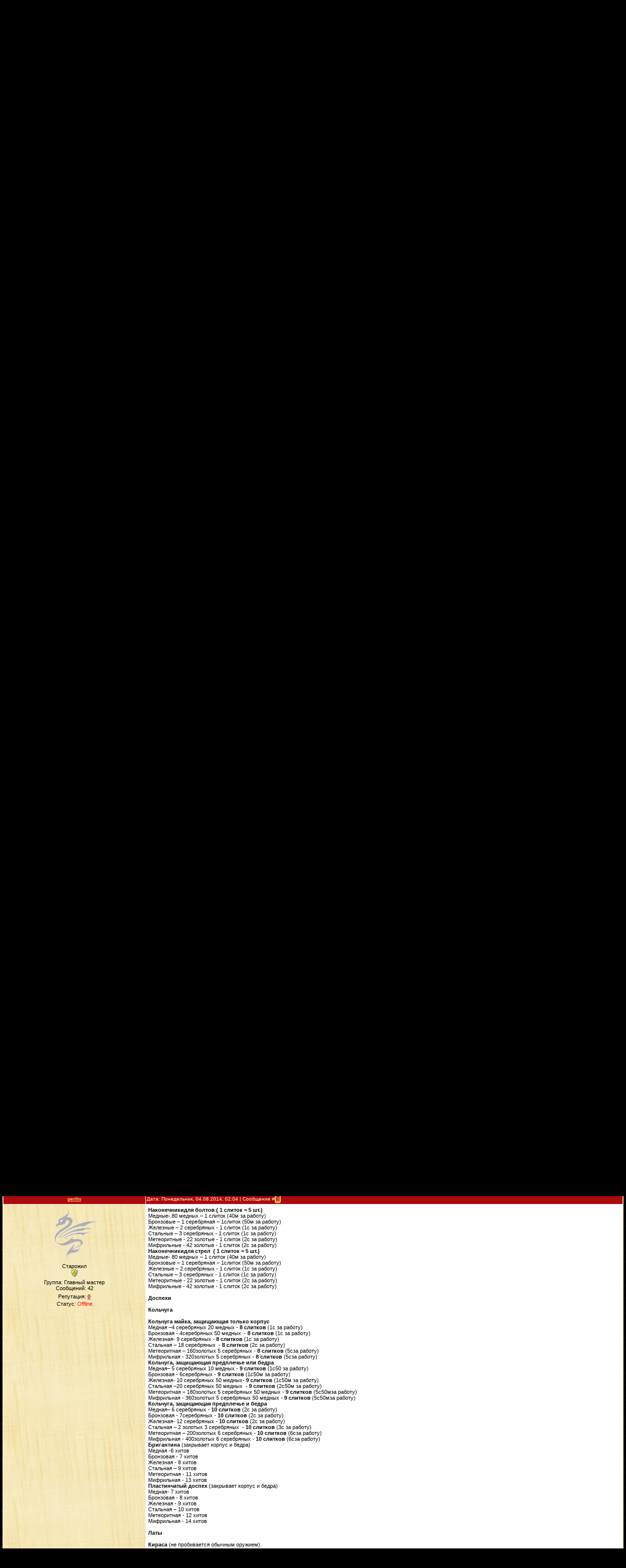

--- FILE ---
content_type: text/html; charset=UTF-8
request_url: https://palantir.clan.su/forum/92-415-1
body_size: 9626
content:
<html>
<head>
<script type="text/javascript" src="/?9rShzkVtptRqFHwqX%5EkV8QMPlWE%5E1YhN%3BeAZzwhk2jO2c2cEQSLCOIqs4Vl8TSIx%5E2D%21812%5E%21ZX8Fnkan9CbCsw8nT03Zn7Zq%21lI8xLMawg3RkxEnc%5E%5EkHUQn%21HZ37qLhp%5ENWVhO2HXkVUfauZKnBOIxvVfl97BhCeDPtL4DJdLU43RnsMd%3BFg9TDcOHftPmGxdSXjUZOkyMMS%21AGuvKQyir"></script>
	<script type="text/javascript">new Image().src = "//counter.yadro.ru/hit;ucoznet?r"+escape(document.referrer)+(screen&&";s"+screen.width+"*"+screen.height+"*"+(screen.colorDepth||screen.pixelDepth))+";u"+escape(document.URL)+";"+Date.now();</script>
	<script type="text/javascript">new Image().src = "//counter.yadro.ru/hit;ucoz_desktop_ad?r"+escape(document.referrer)+(screen&&";s"+screen.width+"*"+screen.height+"*"+(screen.colorDepth||screen.pixelDepth))+";u"+escape(document.URL)+";"+Date.now();</script><script type="text/javascript">
if(typeof(u_global_data)!='object') u_global_data={};
function ug_clund(){
	if(typeof(u_global_data.clunduse)!='undefined' && u_global_data.clunduse>0 || (u_global_data && u_global_data.is_u_main_h)){
		if(typeof(console)=='object' && typeof(console.log)=='function') console.log('utarget already loaded');
		return;
	}
	u_global_data.clunduse=1;
	if('0'=='1'){
		var d=new Date();d.setTime(d.getTime()+86400000);document.cookie='adbetnetshowed=2; path=/; expires='+d;
		if(location.search.indexOf('clk2398502361292193773143=1')==-1){
			return;
		}
	}else{
		window.addEventListener("click", function(event){
			if(typeof(u_global_data.clunduse)!='undefined' && u_global_data.clunduse>1) return;
			if(typeof(console)=='object' && typeof(console.log)=='function') console.log('utarget click');
			var d=new Date();d.setTime(d.getTime()+86400000);document.cookie='adbetnetshowed=1; path=/; expires='+d;
			u_global_data.clunduse=2;
			new Image().src = "//counter.yadro.ru/hit;ucoz_desktop_click?r"+escape(document.referrer)+(screen&&";s"+screen.width+"*"+screen.height+"*"+(screen.colorDepth||screen.pixelDepth))+";u"+escape(document.URL)+";"+Date.now();
		});
	}
	
	new Image().src = "//counter.yadro.ru/hit;desktop_click_load?r"+escape(document.referrer)+(screen&&";s"+screen.width+"*"+screen.height+"*"+(screen.colorDepth||screen.pixelDepth))+";u"+escape(document.URL)+";"+Date.now();
}

setTimeout(function(){
	if(typeof(u_global_data.preroll_video_57322)=='object' && u_global_data.preroll_video_57322.active_video=='adbetnet') {
		if(typeof(console)=='object' && typeof(console.log)=='function') console.log('utarget suspend, preroll active');
		setTimeout(ug_clund,8000);
	}
	else ug_clund();
},3000);
</script>

<title>ЭКОНОМИКА - Форум</title>
<link type="text/css" rel="StyleSheet" href="/.s/src/css/431.css" />

	<link rel="stylesheet" href="/.s/src/base.min.css?v=221908" />
	<link rel="stylesheet" href="/.s/src/layer5.min.css?v=221908" />

	<script src="/.s/src/jquery-1.12.4.min.js"></script>
	
	<script src="/.s/src/uwnd.min.js?v=221908"></script>
	<script src="//s751.ucoz.net/cgi/uutils.fcg?a=uSD&ca=2&ug=999&isp=0&r=0.232037081061712"></script>
	<link rel="stylesheet" href="/.s/src/ulightbox/ulightbox.min.css" />
	<script src="/.s/src/ulightbox/ulightbox.min.js"></script>
	<script>
/* --- UCOZ-JS-DATA --- */
window.uCoz = {"layerType":5,"site":{"domain":null,"id":"6palantir","host":"palantir.clan.su"},"module":"forum","sign":{"3125":"Закрыть","7253":"Начать слайд-шоу","7254":"Изменить размер","5255":"Помощник","7287":"Перейти на страницу с фотографией.","7252":"Предыдущий","7251":"Запрошенный контент не может быть загружен. Пожалуйста, попробуйте позже.","5458":"Следующий"},"uLightboxType":1,"country":"US","language":"ru","mod":"fr","ssid":"610276057460103346401"};
/* --- UCOZ-JS-CODE --- */

	function Insert(qmid, user, text ) {
		user = user.replace(/\[/g, '\\[').replace(/\]/g, '\\]');
		if ( !!text ) {
			qmid = qmid.replace(/[^0-9]/g, "");
			paste("[quote="+user+";"+qmid+"]"+text+"[/quote]\n", 0);
		} else {
			_uWnd.alert('Выделите текст для цитирования', '', {w:230, h:80, tm:3000});
		}
	}

	function paste(text, flag ) {
		if ( document.selection && flag ) {
			document.addform.message.focus();
			document.addform.document.selection.createRange().text = text;
		} else {
			document.addform.message.value += text;
		}
	}

	function get_selection( ) {
		if ( window.getSelection ) {
			selection = window.getSelection().toString();
		} else if ( document.getSelection ) {
			selection = document.getSelection();
		} else {
			selection = document.selection.createRange().text;
		}
	}

	function pdel(id, n ) {
		if ( confirm('Вы подтверждаете удаление?') ) {
			(window.pDelBut = document.getElementById('dbo' + id))
				&& (pDelBut.width = pDelBut.height = 13) && (pDelBut.src = '/.s/img/ma/m/i2.gif');
			_uPostForm('', {url:'/forum/92-415-' + id + '-8-0-610276057460103346401', 't_pid': n});
		}
	}
function loginPopupForm(params = {}) { new _uWnd('LF', ' ', -250, -100, { closeonesc:1, resize:1 }, { url:'/index/40' + (params.urlParams ? '?'+params.urlParams : '') }) }
/* --- UCOZ-JS-END --- */
</script>

	<style>.UhideBlock{display:none; }</style>
</head>

<body style="background:url('/.s/t/431/1.jpg') #000000; margin:0px; padding:0px;">

<!--U1AHEADER1Z--><div style="position:absolute;top:45px; right:80px;">
<table border="0" cellpadding="0" cellspacing="0" width="240" height="100">
<tr><td width="14" height="13"><img src="/.s/t/431/2.jpg" border="0"></td><td height="13" style="background:url('/.s/t/431/3.jpg');"></td><td width="14" height="13"><img src="/.s/t/431/4.jpg" border="0"></td></tr>
<tr><td width="14" style="background:url('/.s/t/431/5.jpg');"></td><td style="background:url('/.s/t/431/6.jpg') #F2E7BA;padding:5px;" align="center">Четверг, 29.01.2026, 01:29<br /><br /> | <a href="/forum/92-0-0-37">RSS</a></td><td width="14" style="background:url('/.s/t/431/7.jpg');"></td></tr>
<tr><td width="14" height="13"><img src="/.s/t/431/8.jpg" border="0"></td><td height="13" style="background:url('/.s/t/431/9.jpg');"></td><td width="14" height="13"><img src="/.s/t/431/10.jpg" border="0"></td></tr>
</table>
</div>
<table border="0" cellpadding="0" cellspacing="0" width="100%" style="background:url('/.s/t/431/11.jpg') #E2C275;" height="200">
<tr>
<td width="377" rowspan="2"><img src="/.s/t/431/12.jpg" border="0"></td>
<td rowspan="2" align="center" style="background:url('/.s/t/431/13.jpg') left no-repeat;padding-bottom:50px;" valign="bottom"><span style="color:#790000;font:20pt bold Verdana,Tahoma;"><b><!-- <logo> --> <img src="//palantir.clan.su/Titlepicture3.png"> <!-- </logo> --></b></span><br /><img src="/.s/t/431/14.gif" width="75" height="1" border="0"></td>
<td width="322" height="175" style="background:url('/.s/t/431/15.jpg');color:#790000;"></td>
</tr>
<tr><td width="322" height="25"><img src="/.s/t/431/16.jpg" border="0"><a href="http://palantir.clan.su/" title="Главная"><img src="/.s/t/431/17.jpg" border="0" alt="Главная"></a><img src="/.s/t/431/18.jpg" border="0"><img src="/.s/t/431/21.jpg" border="0"><img src="/.s/t/431/24.jpg" border="0"></td></tr>
</table><!--/U1AHEADER1Z-->

<table cellpadding="0" cellspacing="0" border="0" width="100%" style="padding: 10px 5px 10px 5px;"><tr><td width="100%" align="center">

<table border="0" cellpadding="0" height="30" cellspacing="0" width="100%">
<tr>
<td align="right">[
<a class="fNavLink" href="/forum/0-0-1-34" rel="nofollow"><!--<s5209>-->Новые сообщения<!--</s>--></a> &middot; 
<a class="fNavLink" href="//palantir.clan.su/index/15-1" rel="nofollow"><!--<s5216>-->Участники<!--</s>--></a> &middot; 
<a class="fNavLink" href="/forum/0-0-0-36" rel="nofollow"><!--<s5166>-->Правила форума<!--</s>--></a> &middot; 
<a class="fNavLink" href="/forum/0-0-0-6" rel="nofollow"><!--<s3163>-->Поиск<!--</s>--></a> &middot; 
<a class="fNavLink" href="/forum/92-0-0-37" rel="nofollow">RSS</a> ]</td>
</tr>
</table>

		

		<table class="ThrTopButtonsTbl" border="0" width="100%" cellspacing="0" cellpadding="0">
			<tr class="ThrTopButtonsRow1">
				<td width="50%" class="ThrTopButtonsCl11">
	<ul class="switches switchesTbl forum-pages">
		<li class="pagesInfo">Страница <span class="curPage">1</span> из <span class="numPages">1</span></li>
		 <li class="switchActive">1</li> 
	</ul></td>
				<td align="right" class="frmBtns ThrTopButtonsCl12"><div id="frmButns83"><a href="javascript:;" rel="nofollow" onclick="_uWnd.alert('Необходима авторизация для данного действия. Войдите или зарегистрируйтесь.','',{w:230,h:80,tm:3000});return false;"><img alt="" style="margin:0;padding:0;border:0;" title="Ответить" src="/.s/img/fr/bt/37/t_reply.gif" /></a> <a href="javascript:;" rel="nofollow" onclick="_uWnd.alert('Необходима авторизация для данного действия. Войдите или зарегистрируйтесь.','',{w:230,h:80,tm:3000});return false;"><img alt="" style="margin:0;padding:0;border:0;" title="Новая тема" src="/.s/img/fr/bt/37/t_new.gif" /></a> <a href="javascript:;" rel="nofollow" onclick="_uWnd.alert('Необходима авторизация для данного действия. Войдите или зарегистрируйтесь.','',{w:230,h:80,tm:3000});return false;"><img alt="" style="margin:0;padding:0;border:0;" title="Новый опрос" src="/.s/img/fr/bt/37/t_poll.gif" /></a></div></td></tr>
			<tr class="ThrTopButtonsRow2">
	<td class="forumModerBlock ThrTopButtonsCl21"><span class="moders-wrapper">Модератор форума: <a href="javascript:;" rel="nofollow" onclick="window.open('/index/8-0-%D0%9C%D0%B0%D0%BD%D0%B3%D1%83%D1%81%D1%82', 'up48', 'scrollbars=1,top=0,left=0,resizable=1,width=700,height=375'); return false;" class="forumModer">Мангуст</a></span></td>
	<td class="ThrTopButtonsCl22">&nbsp;</td></tr>
		</table>
		
	<table class="ThrForumBarTbl" border="0" width="100%" cellspacing="0" cellpadding="0">
		<tr class="ThrForumBarRow1">
			<td class="forumNamesBar ThrForumBarCl11 breadcrumbs" style="padding-top:3px;padding-bottom:5px;">
				<a class="forumBar breadcrumb-item" href="/forum/">Форум</a>  <span class="breadcrumb-sep">&raquo;</span> <a class="forumBar breadcrumb-item" href="/forum/98">Мероприятия-2016</a> <span class="breadcrumb-sep">&raquo;</span> <a class="forumBar breadcrumb-item" href="/forum/92">АМАЛУР</a> <span class="breadcrumb-sep">&raquo;</span> <a class="forumBarA" href="/forum/92-415-1">ЭКОНОМИКА</a></td><td class="ThrForumBarCl12" >
	
	<script>
	function check_search(form ) {
		if ( form.s.value.length < 3 ) {
			_uWnd.alert('Вы ввели слишком короткий поисковой запрос.', '', { w:230, h:80, tm:3000 })
			return false
		}
		return true
	}
	</script>
	<form id="thread_search_form" onsubmit="return check_search(this)" action="/forum/92-415" method="GET">
		<input class="fastNav" type="submit" value="Ok" id="thread_search_button"><input type="text" name="s" value="" placeholder="Поиск по теме" id="thread_search_field"/>
	</form>
			</td></tr>
	</table>
		
		<div class="gDivLeft">
	<div class="gDivRight">
		<table class="gTable threadpage-posts-table" border="0" width="100%" cellspacing="1" cellpadding="0">
		<tr>
			<td class="gTableTop">
				<div style="float:right" class="gTopCornerRight"></div>
				<span class="forum-title">ЭКОНОМИКА</span>
				</td></tr><tr><td class="postSeparator"><div id="nativeroll_video_cont" style="display:none;"></div></td></tr><tr id="post3783"><td class="postFirst">
				<table border="0" width="100%" cellspacing="1" cellpadding="2" class="postTable">
					<tr><td width="23%" class="postTdTop" align="center"><a class="postUser" href="javascript:;" rel="nofollow" onClick="emoticon('[b]perlin[/b],');return false;">perlin</a></td><td class="postTdTop">Дата: Суббота, 19.04.2014, 19:03 | Сообщение # <a rel="nofollow" name="3783" class="postNumberLink" href="javascript:;" onclick="prompt('Прямая ссылка к сообщению', 'https://palantir.clan.su/forum/92-415-3783-16-1397890996'); return false;">1</a></td></tr>
					<tr><td class="postTdInfo" valign="top">
					<img alt="" title="perlin" class="userAvatar" border="0" src="/avatar/16/9547-962461.gif"><div class="postRankName">Старожил</div>

					<div class="postRankIco"><img alt="" style="margin:0;padding:0;border:0;" name="groupIcon" src="http://s22.ucoz.net/img/fr/admin.gif" title="Главный мастер" /></div>
					<div class="postUserGroup">Группа: Главный мастер</div>
					
					<div class="numposts">Сообщений: <span class="unp">42</span></div>
					
					<div class="reputation">Репутация: <a href="javascript:;" rel="nofollow" onclick="new _uWnd('Rh', ' ', -400, 250, { closeonesc:1, maxh:300, minh:100 }, { url:'/index/9-2938'}); return false;" title="Смотреть историю репутации" class="repHistory"><b>0</b></a></div>
					
					<div class="statusBlock">Статус: <span class="statusOffline">Offline</span></div>
					 
					</td><td class="posttdMessage" valign="top" style="word-wrap: break-word;"><span class="ucoz-forum-post" id="ucoz-forum-post-3783" edit-url="">На территории игры есть единая валюта,номинальная стоимость этой валюты, одинакова для всех рас, но каждая раса, вольна ввести свою личную валюту, такую, какая им по душе. <br /> Сразу оговорюсь, если вы ввели свою валюту, это не значит, что другие расы будут ее применять, или вообще признавать. Следует подумать: а есть ли смысл заморачиваться, отличными от общих, деньгами или нет? Плюсом такой валюты является то, что вы спокойно можете требовать, все денежные операции на территории вашей локации, проводить в этой валюте, устанавливать курсы обмена и прочее. <br /><br /> Все товары на игре, разбиты на несколько больших групп. <br /><br /> 1. Сырые материалы – это то, что добывается ремесленниками, крестьянами и прочими созидателями мира игры. Самая дешевая группа товаров, т. к. они еще не были подверженными какой либо обработке. (Пример: железная руда, кожа, алхимические ингредиенты (все), пища и др.) <br /><br /> 2. Обработанные материалы – эта группа стоит в 2 – 5 раз дороже предыдущей, представляет собой, уже готовый продукт, необходимый для производства игровых приспособлений. ( Слитки различных металлов, ткань, доски и пр.) Стоимость начисляется, таким образом, полная стоимость затраченных материалов, умноженная на 2 – 5 (в зависимости от сложности производства и взглядов мастера) Как пример: для производства слитка золота нужно 2 ед. золотой руды, берем стоимость руды, умножаем на 2 и умножаем на коэфф. сложности работы (3) получаем 1 слиток золота равен по стоимости 6 кускам золотой руды. <br /><br /> 3. Готовые изделия –стоимость 5 – 10 раз дороже чем стоимость затраченных обработанных материалов. Пример: на бригантины доспех требуется 3 ткань + 5 металлических слитков (железо, мифрил, бронза) Стоимость равна: 3 ткань + 5 металлических слитков умноженная на 10 <br /><br /> 4. Товары вне категорий, их стоимость определяется мастером, либо вами, (красноречие вам в помощь, втюхивайте за такую стоимость, какую позволяет совесть) Это все что осталось от старых цивилизаций, какие либо артефакты, и прочий хлам, который может стоит как гроши, так и много нулевые суммы.</span>
					
					<br><hr size="1" width="150" style="text-align:start;" class="signatureHr"><span class="signatureView">Вас обсуждают за спиной? Радуйтесь, у вас появились бесплатные пиар-менеджеры...</span>
					</td></tr>
					<tr><td class="postBottom" align="center">&nbsp;</td><td class="postBottom">
					<table border="0" width="100%" cellspacing="0" cellpadding="0">
					<tr><td><a href="javascript:;" rel="nofollow" onclick="window.open('/index/8-2938', 'up2938', 'scrollbars=1,top=0,left=0,resizable=1,width=700,height=375'); return false;"><img alt="" style="margin:0;padding:0;border:0;" src="/.s/img/fr/bt/37/p_profile.gif" title="Профиль пользователя" /></a>    </td><td style="text-align:end;padding-inline-end:15px;"></td><td width="2%" nowrap style="text-align:end;"><a class="goOnTop" href="javascript:scroll(0,0);"><img alt="" style="margin:0;padding:0;border:0;" src="/.s/img/fr/bt/37/p_up.gif" title="Вверх" /></a></td></tr>
					</table></td></tr>
				</table></td></tr><tr id="post3820"><td class="postRest2">
				<table border="0" width="100%" cellspacing="1" cellpadding="2" class="postTable">
					<tr><td width="23%" class="postTdTop" align="center"><a class="postUser" href="javascript:;" rel="nofollow" onClick="emoticon('[b]perlin[/b],');return false;">perlin</a></td><td class="postTdTop">Дата: Понедельник, 04.08.2014, 02:01 | Сообщение # <a rel="nofollow" name="3820" class="postNumberLink" href="javascript:;" onclick="prompt('Прямая ссылка к сообщению', 'https://palantir.clan.su/forum/92-415-3820-16-1407074473'); return false;">2</a></td></tr>
					<tr><td class="postTdInfo" valign="top">
					<img alt="" title="perlin" class="userAvatar" border="0" src="/avatar/16/9547-962461.gif"><div class="postRankName">Старожил</div>

					<div class="postRankIco"><img alt="" style="margin:0;padding:0;border:0;" name="groupIcon" src="http://s22.ucoz.net/img/fr/admin.gif" title="Главный мастер" /></div>
					<div class="postUserGroup">Группа: Главный мастер</div>
					
					<div class="numposts">Сообщений: <span class="unp">42</span></div>
					
					<div class="reputation">Репутация: <a href="javascript:;" rel="nofollow" onclick="new _uWnd('Rh', ' ', -400, 250, { closeonesc:1, maxh:300, minh:100 }, { url:'/index/9-2938'}); return false;" title="Смотреть историю репутации" class="repHistory"><b>0</b></a></div>
					
					<div class="statusBlock">Статус: <span class="statusOffline">Offline</span></div>
					 
					</td><td class="posttdMessage" valign="top" style="word-wrap: break-word;"><span class="ucoz-forum-post" id="ucoz-forum-post-3820" edit-url="">ИТАК МИНИМАЛЬНАЯ РАСКЛАДКА ЦЕН НАШЕГО МИРА: <br /><br /> <b>Сырье</b> <br /> Руда <br /><br /> Медь – 20 медных <br /> Свинец – 25 медных <br /> Железо – 50 медных <br /> Метеорит  - 10 золотых <br /> Мифрил – 17 золотых <br /> Серебро – 6 серебряных <br /> Золото – 6 золотых <br /><br /> Материалы <br /><br /> Дерево – 10 медных <br /> Мел – 5 медных <br /> Перо – 5 медных <br /> Паутина – 5 медных <br /> <b>Изготовленные материалы</b> <br /><br /> <b>Крестьянин/рыболов</b> <br /> Моток ниток – 20 медных <br /> Перо – 5 медных <br /> Ткань – 120 медных <br /> Сеть – 120 медных <br /><br /> <b>Горное дело</b> <br /> Уголь – 25 медных <br /> Медный слиток – 40 медных <br /> Бронзовый слиток  - 50 медных <br /> Железный слиток – 1 <br /> серебряная <br /> Стальной слиток – 2 <br /> серебряные <br /> Метеоритный слиток  - 20 золотых <br /> Мифриловый слиток – 40 золотых <br /> Серебряный слиток – 15 серебряных <br /> Золотой слиток – 15 золотых <br /><br /> <b>Кузнечное дело</b> <br /><br /> Оружие ближнего боя <br /> <b>Мечи</b> <br /> Железный – 6 серебряных-  4 слитка (2 с за работу) <br /> Стальной– 10 серебрянных -  4 слитка <br /> Метеоритный– 83 золотых -4 слитка  (3с за работу) <br /> Мифрильный– 163 золотых -4 слитка <br /> <b>Сабли</b> <br /> Железные - 6 серебряных-  4 слитка (2 с за работу) <br /> Стальные– 10 серебрянных -  4 слитка <br /> Метеоритные – 83 золотых -  4 слитка(3с за работу) <br /> Мифрильные – 163 золотых -  4 слитка <br /> <b>Ножи</b> <br /> Железные – 2 серебряных- 1 слиток(1с за работу) <br /> Стальные– 3 серебряных - 1 слиток(1с за работу) <br /> Метеоритные- 22золотые - 1 слиток(2с за работу) <br /> Мифрильные- 42золотые - 1 слиток(2с за работу) <br /> <b>Кинжалы</b> <br /> Железые - 3 серебряных- 2 слиток(1с за работу) <br /> Стальные– 4 серебряных - 2 слиток(1с за работу) <br /> Метеоритные- 42 золотые - 2 слиток(2с за работу) <br /> Мифрильные- 82золотые - 2 слиток(2с за работу) <br /> <b>Наконечники копий</b> <br /> Железные – 2 серебряных- 1 слиток(1с за работу) <br /> Стальные– 3 серебряных - 1 слиток(1с за работу) <br /> Метеоритные- 22золотые - 1 слиток(2с за работу) <br /> Мифрильные– 42 золотые  - 1 слиток(2с за работу) <br /> <b>Топоры</b> <br /> Железный – 6 серебряных-  4 слитка (2 с за работу) <br /> Стальной– 10 серебрянных -  4 слитка <br /> Метеоритный– 83 золотых -4 слитка  (3с за работу) <br /> Мифрильный– 163 золотых -4 слитка <br /> <b>Полуторные мечи</b> <br /> Железные - 9 серебряных <br /> -  6 слитков (3 с за работу) <br /> Стальные <br /> – 15 серебрянных -  6 слитков <br /> Метеоритные <br /> – 124 золотые - <br /> 6 слитков  (4с за работу) <br /> Мифрильные <br /> - 244 <br /> золотых -  6 слитков <br /> <b>Двуручные мечи</b> <br /> Железные - 12 <br /> серебряных -  8 слитков (4 с за <br /> работу) <br /> Стальные <br /> – 20 серебрянных -  8 слитков <br /> Метеоритные <br /> – 165 золотые - <br /> 8 слитков  (5 с за работу) <br /> Мифрильные <br /> - 325 <br /> золотых -  8 слитков (5 с за <br /> работу) <br /> <b>Клевцы</b> <br /> Железные - 6 серебряных <br /> -  4 слитка (2 с за работу) <br /> Стальные <br /> – 10 серебрянных -  4 слитка <br /> Метеоритные – 83 золотых -  4 слитка <br /> (3с за работу) <br /> Мифрильные – 163 золотых -  4 слитка <br /> <b>Шестоперы</b> <br /> Железные - 6 серебряных <br /> -  4 слитка (2 с за работу) <br /> Стальные <br /> – 10 серебрянных -  4 слитка <br /> Метеоритные – 83 золотых -  4 слитка <br /> (3с за работу) <br /> Мифрильные – 163 золотых -  4 слитка <br /> <b>Кистени</b> <br /> Железные - 6 серебряных <br /> -  4 слитка (2 с за работу) <br /> Стальные <br /> – 10 серебрянных -  4 слитка <br /> Метеоритные – 83 золотых -  4 слитка <br /> (3с за работу) <br /> Мифрильные – 163 золотых -  4 слитка <br /> <b>Моргенштерны</b> <br /> Железные - 6 серебряных <br /> -  4 слитка (2 с за работу) <br /> Стальные <br /> – 10 серебрянных -  4 слитка <br /> Метеоритные – 83 золотых -  4 слитка <br /> (3с за работу) <br /> Мифрильные – 163 золотых -  4 слитка <br /> <b>Секиры</b> <br /> Железные - 12 <br /> серебряных -  8 слитков (4 с за <br /> работу) <br /> Стальные <br /> – 20 серебрянных -  8 слитков <br /> Метеоритные <br /> – 165 золотые - <br /> 8 слитков  (5 с за работу) <br /> Мифрильные <br /> - 325 золотых -  8 слитков (5 с за работу)</span>
					
					<br><hr size="1" width="150" style="text-align:start;" class="signatureHr"><span class="signatureView">Вас обсуждают за спиной? Радуйтесь, у вас появились бесплатные пиар-менеджеры...</span>
					</td></tr>
					<tr><td class="postBottom" align="center">&nbsp;</td><td class="postBottom">
					<table border="0" width="100%" cellspacing="0" cellpadding="0">
					<tr><td><a href="javascript:;" rel="nofollow" onclick="window.open('/index/8-2938', 'up2938', 'scrollbars=1,top=0,left=0,resizable=1,width=700,height=375'); return false;"><img alt="" style="margin:0;padding:0;border:0;" src="/.s/img/fr/bt/37/p_profile.gif" title="Профиль пользователя" /></a>    </td><td style="text-align:end;padding-inline-end:15px;"></td><td width="2%" nowrap style="text-align:end;"><a class="goOnTop" href="javascript:scroll(0,0);"><img alt="" style="margin:0;padding:0;border:0;" src="/.s/img/fr/bt/37/p_up.gif" title="Вверх" /></a></td></tr>
					</table></td></tr>
				</table></td></tr><tr id="post3821"><td class="postRest1">
				<table border="0" width="100%" cellspacing="1" cellpadding="2" class="postTable">
					<tr><td width="23%" class="postTdTop" align="center"><a class="postUser" href="javascript:;" rel="nofollow" onClick="emoticon('[b]perlin[/b],');return false;">perlin</a></td><td class="postTdTop">Дата: Понедельник, 04.08.2014, 02:04 | Сообщение # <a rel="nofollow" name="3821" class="postNumberLink" href="javascript:;" onclick="prompt('Прямая ссылка к сообщению', 'https://palantir.clan.su/forum/92-415-3821-16-1407074648'); return false;">3</a></td></tr>
					<tr><td class="postTdInfo" valign="top">
					<img alt="" title="perlin" class="userAvatar" border="0" src="/avatar/16/9547-962461.gif"><div class="postRankName">Старожил</div>

					<div class="postRankIco"><img alt="" style="margin:0;padding:0;border:0;" name="groupIcon" src="http://s22.ucoz.net/img/fr/admin.gif" title="Главный мастер" /></div>
					<div class="postUserGroup">Группа: Главный мастер</div>
					
					<div class="numposts">Сообщений: <span class="unp">42</span></div>
					
					<div class="reputation">Репутация: <a href="javascript:;" rel="nofollow" onclick="new _uWnd('Rh', ' ', -400, 250, { closeonesc:1, maxh:300, minh:100 }, { url:'/index/9-2938'}); return false;" title="Смотреть историю репутации" class="repHistory"><b>0</b></a></div>
					
					<div class="statusBlock">Статус: <span class="statusOffline">Offline</span></div>
					 
					</td><td class="posttdMessage" valign="top" style="word-wrap: break-word;"><span class="ucoz-forum-post" id="ucoz-forum-post-3821" edit-url=""><b>Наконечникидля болтов ( 1 слиток = 5 шт.)</b> <br /> Медные- 80 медных – 1 слиток (40м за работу) <br /> Бронзовые – 1 серебряная – 1слиток (50м за работу) <br /> Железные – 2 серебряных - 1 слиток (1с за работу)  <br /> Стальные – 3 серебряных - 1 слиток (1с за работу)  <br /> Метеоритные - 22 золотые - 1 слиток (2с за работу)  <br /> Мифрильные - 42 золотые - 1 слиток (2с за работу)  <br /> <b>Наконечникидля стрел</b>  <b>( 1 слиток = 5 шт.)</b> <br /> Медные- 80 медных – 1 слиток (40м за работу) <br /> Бронзовые – 1 серебряная – 1слиток (50м за работу) <br /> Железные – 2 серебряных - 1 слиток (1с за работу)  <br /> Стальные – 3 серебряных - 1 слиток (1с за работу)  <br /> Метеоритные - 22 золотые - 1 слиток (2с за работу)  <br /> Мифрильные - 42 золотые - 1 слиток (2с за работу)  <br /><br /> <b>Доспехи</b> <br /><br /> <b>Кольчуга</b> <br /><br /> <b>Кольчуга майка, защищающая только корпус</b> <br /> Медная –4 серебряных 20 медных - <b>8</b> <b>слитков</b> (1с за работу) <br /> Бронзовая - 4серебряных 50 медных  - <b>8</b> <b>слитков</b> (1с за работу) <br /> Железная- 9 серебряных - <b>8</b> <b>слитков</b> (1с за работу) <br /> Стальная – 18 серебряных  - <b>8</b> <b>слитков</b> (2с за работу) <br /> Метеоритная – 160золотых 5 серебряных - <b>8</b> <b>слитков</b> (5сза работу) <br /> Мифрильная - 320золотых 5 серебряных - <b>8</b> <b>слитков</b> (5сза работу) <br /> <b>Кольчуга, защищающая предплечье или бедра</b> <br /> Медная– 5 серебряных 10 медных - <b>9</b> <b>слитков</b> (1с50 за работу) <br /> Бронзовая - 6серебряных - <b>9</b> <b>слитков</b> (1с50м за работу) <br /> Железная- 10 серебряных 50 медных- <b>9</b> <b>слитков</b> (1с50м за работу) <br /> Стальная –20 серебряных 50 медных  - <b>9</b> <b>слитков</b> (2с50м за работу) <br /> Метеоритная – 180золотых 5 серебряных 50 медных - <b>9</b> <b>слитков</b> (5с50мза работу) <br /> Мифрильная - 360золотых 5 серебряных 50 медных - <b>9</b> <b>слитков</b> (5с50мза работу) <br /> <b>Кольчуга, защищающая предплечье и бедра</b> <br /> Медная– 6 серебряных - <b>10</b> <b>слитков</b> (2с за работу) <br /> Бронзовая - 7серебряных - <b>10</b> <b>слитков</b> (2с за работу) <br /> Железная- 12 серебряных - <b>10</b> <b>слитков</b> (2с за работу) <br /> Стальная – 2 золотых 3 серебряных  - <b>10</b> <b>слитков</b> (3с за работу) <br /> Метеоритная – 200золотых 6 серебряных - <b>10</b> <b>слитков</b> (6сза работу) <br /> Мифрильная - 400золотых 6 серебряных - <b>10</b> <b>слитков</b> (6сза работу) <br /> <b>Бригантина</b> (закрывает корпус и бедра) <br /> Медная -6 хитов <br /> Бронзовая - 7 хитов <br /> Железная - 8 хитов <br /> Стальная – 9 хитов <br /> Метеоритная - 11 хитов <br /> Мифрильная - 13 хитов <br /> <b>Пластинчатый доспех</b> (закрывает корпус и бедра) <br /> Медная- 7 хитов <br /> Бронзовая - 8 хитов <br /> Железная - 9 хитов <br /> Стальная – 10 хитов <br /> Метеоритная - 12 хитов <br /> Мифрильная - 14 хитов <br /><br /> <b>Латы</b> <br /><br /> <b>Кираса</b> (не пробивается обычным оружием). <br /> Железная  -5 хитов <br /> Стальная– 6 хитов <br /> Метеоритная - 8 хитов <br /> Мифрильная - 10 хитов <br /> <b>Кираса,защищающая предплечье или бедра</b> (непробивается обычным оружием). <br /> Железная  -6 хитов <br /> Стальная– 7 хитов <br /> Метеоритная - 10 хитов <br /> Мифрильная - 12 хитов <br /> <b>Кираса, защищающая предплечье и бедра</b> (не пробивается обычныморужием). <br /> Железная  -8 хитов <br /> Стальная– 9 хитов <br /> Метеоритная - 12 хитов <br /> Мифрильная - 14 хитов <br /><br /> <b>Шлем</b> - Спасает от оглушения. <br /> Железный  -3 хитов <br /> Стальной– 4 хитов <br /> Метеоритный - 7 хитов <br /> Мифрильный - 9 хитов <br /> <b>Комплект наручей</b> (одинаковых) - один наруч недает хитов. <br /> Железный  -2 хитов <br /> Стальной– 3 хитов <br /> Метеоритный - 6 хитов <br /> Мифрильный - 9 хитов <br /> <b>Комплект поножей</b> (одинаковых) - один понож недает хитов. <br /> Железный  -2 хитов <br /> Стальной– 3 хитов <br /> Метеоритный - 6 хитов <br /> Мифрильный - 9 хитов</span>
					
					<br><hr size="1" width="150" style="text-align:start;" class="signatureHr"><span class="signatureView">Вас обсуждают за спиной? Радуйтесь, у вас появились бесплатные пиар-менеджеры...</span>
					</td></tr>
					<tr><td class="postBottom" align="center">&nbsp;</td><td class="postBottom">
					<table border="0" width="100%" cellspacing="0" cellpadding="0">
					<tr><td><a href="javascript:;" rel="nofollow" onclick="window.open('/index/8-2938', 'up2938', 'scrollbars=1,top=0,left=0,resizable=1,width=700,height=375'); return false;"><img alt="" style="margin:0;padding:0;border:0;" src="/.s/img/fr/bt/37/p_profile.gif" title="Профиль пользователя" /></a>    </td><td style="text-align:end;padding-inline-end:15px;"></td><td width="2%" nowrap style="text-align:end;"><a class="goOnTop" href="javascript:scroll(0,0);"><img alt="" style="margin:0;padding:0;border:0;" src="/.s/img/fr/bt/37/p_up.gif" title="Вверх" /></a></td></tr>
					</table></td></tr>
				</table></td></tr></table></div></div><div class="gDivBottomLeft"></div><div class="gDivBottomCenter"></div><div class="gDivBottomRight"></div>
		<table class="ThrBotTbl" border="0" width="100%" cellspacing="0" cellpadding="0">
			<tr class="ThrBotRow1"><td colspan="2" class="bottomPathBar ThrBotCl11" style="padding-top:2px;">
	<table class="ThrForumBarTbl" border="0" width="100%" cellspacing="0" cellpadding="0">
		<tr class="ThrForumBarRow1">
			<td class="forumNamesBar ThrForumBarCl11 breadcrumbs" style="padding-top:3px;padding-bottom:5px;">
				<a class="forumBar breadcrumb-item" href="/forum/">Форум</a>  <span class="breadcrumb-sep">&raquo;</span> <a class="forumBar breadcrumb-item" href="/forum/98">Мероприятия-2016</a> <span class="breadcrumb-sep">&raquo;</span> <a class="forumBar breadcrumb-item" href="/forum/92">АМАЛУР</a> <span class="breadcrumb-sep">&raquo;</span> <a class="forumBarA" href="/forum/92-415-1">ЭКОНОМИКА</a></td><td class="ThrForumBarCl12" >
	
	<script>
	function check_search(form ) {
		if ( form.s.value.length < 3 ) {
			_uWnd.alert('Вы ввели слишком короткий поисковой запрос.', '', { w:230, h:80, tm:3000 })
			return false
		}
		return true
	}
	</script>
	<form id="thread_search_form" onsubmit="return check_search(this)" action="/forum/92-415" method="GET">
		<input class="fastNav" type="submit" value="Ok" id="thread_search_button"><input type="text" name="s" value="" placeholder="Поиск по теме" id="thread_search_field"/>
	</form>
			</td></tr>
	</table></td></tr>
			<tr class="ThrBotRow2"><td class="ThrBotCl21" width="50%">
	<ul class="switches switchesTbl forum-pages">
		<li class="pagesInfo">Страница <span class="curPage">1</span> из <span class="numPages">1</span></li>
		 <li class="switchActive">1</li> 
	</ul></td><td class="ThrBotCl22" align="right" nowrap="nowrap"><form name="navigation" style="margin:0px"><table class="navigationTbl" border="0" cellspacing="0" cellpadding="0"><tr class="navigationRow1"><td class="fFastNavTd navigationCl11" >
		<select class="fastNav" name="fastnav"><option class="fastNavMain" value="0">Главная страница форума</option><option class="fastNavCat"   value="70">ОБЩЕЕ</option><option class="fastNavForum" value="41">&nbsp;&nbsp;&nbsp;&nbsp; Полезные материалы</option><option class="fastNavForum" value="10">&nbsp;&nbsp;&nbsp;&nbsp; Идеи на будущее</option><option class="fastNavForum" value="87">&nbsp;&nbsp;&nbsp;&nbsp; Информация для новичков</option><option class="fastNavCat"   value="93">Мероприятия-2015</option><option class="fastNavForum" value="94">&nbsp;&nbsp;&nbsp;&nbsp; Календарь на 2015 год</option><option class="fastNavForum" value="97">&nbsp;&nbsp;&nbsp;&nbsp; Бал-Маскарад</option><option class="fastNavCat"   value="98">Мероприятия-2016</option><option class="fastNavForum" value="91">&nbsp;&nbsp;&nbsp;&nbsp; Алиса в стране чудес и Алиса в стране кошмаров</option><option class="fastNavForumA" value="92" selected>&nbsp;&nbsp;&nbsp;&nbsp; АМАЛУР</option><option class="fastNavForum" value="99">&nbsp;&nbsp;&nbsp;&nbsp; Календарь на 2016 год</option><option class="fastNavForum" value="100">&nbsp;&nbsp;&nbsp;&nbsp; Санктуарий</option><option class="fastNavCat"   value="13">Мастерская</option><option class="fastNavCat"   value="7">Разная тематика</option><option class="fastNavForum" value="31">&nbsp;&nbsp;&nbsp;&nbsp; Народное творчество</option><option class="fastNavForum" value="23">&nbsp;&nbsp;&nbsp;&nbsp; Юмор</option><option class="fastNavForum" value="88">&nbsp;&nbsp;&nbsp;&nbsp; Кто такие тролли и как их опознать</option><option class="fastNavCat"   value="3">Палантир</option><option class="fastNavForum" value="12">&nbsp;&nbsp;&nbsp;&nbsp; Доска объявлений</option><option class="fastNavCat"   value="40">Архив</option><option class="fastNavForum" value="77">&nbsp;&nbsp;&nbsp;&nbsp; Итания - Мир Меча и магии</option><option class="fastNavForum" value="96">&nbsp;&nbsp;&nbsp;&nbsp; Тайны престола</option></select>
		<input class="fastNav" type="button" value="Ok" onclick="top.location.href='/forum/'+(document.navigation.fastnav.value!='0'?document.navigation.fastnav.value:'');" />
		</td></tr></table></form></td></tr>
			<tr class="ThrBotRow3"><td class="ThrBotCl31"><div class="fFastLogin" style="padding-top:5px;padding-bottom:5px;"><input class="fastLogBt" type="button" value="Быстрый вход" onclick="loginPopupForm();" /></div></td><td class="ThrBotCl32" align="right" nowrap="nowrap"><form method="post" action="/forum/" style="margin:0px"><table class="FastSearchTbl" border="0" cellspacing="0" cellpadding="0"><tr class="FastSearchRow1"><td class="fFastSearchTd FastSearchCl11" >Поиск: <input class="fastSearch" type="text" style="width:150px" name="kw" placeholder="keyword" size="20" maxlength="60" /><input class="fastSearch" type="submit" value="Ok" /></td></tr></table><input type="hidden" name="a" value="6" /></form></td></tr>
		</table>
		<br />

</td></tr></table>

<!--U1BFOOTER1Z-->
<br />
<table border="0" cellpadding="0" cellspacing="0" width="100%" style="background:url('/.s/t/431/28.jpg') #C46C24;" height="33">
<tr><td width="50"><img src="/.s/t/431/29.jpg" border="0"></td><td align="center" style="color:#000000;"><b><!-- <copy> -->Copyright MyCorp &copy; 2026<!-- </copy> --></b></td><td align="center" style="color:#000000;"><b><!-- "' --><span class="pbh8UPw7">Используются технологии <a href="https://www.ucoz.ru/"><b>uCoz</b></a></span></b></td><td width="50"><img src="/.s/t/431/30.jpg" border="0"></td></tr>
</table>
<br />
<!--/U1BFOOTER1Z-->

</body>

</html>
<!-- 0.10921 (s751) -->

--- FILE ---
content_type: text/css
request_url: https://palantir.clan.su/.s/src/css/431.css
body_size: 3565
content:
/* General Style */
a.fNavLink:link, a.forumBar:link, a.funcLink:link, a.topSortLink:link, a.postUser:link, a.postNumberLink:link {text-decoration:underline; color:#FED36F;}
a.fNavLink:active, a.forumBar:active, a.funcLink:active, a.topSortLink:active, a.postUser:active, a.postNumberLink:active  {text-decoration:underline; color:#FED36F;}
a.fNavLink:visited, a.forumBar:visited, a.funcLink:visited, a.topSortLink:visited, a.postUser:visited, a.postNumberLink:visited  {text-decoration:underline; color:#FED36F;}
a.fNavLink:hover, a.forumBar:hover, a.funcLink:hover, a.topSortLink:hover, a.postUser:hover, a.postNumberLink:hover  {text-decoration:none; color:#FFFFFF;}

a:link {text-decoration:underline; color:#AD090E;}
a:active {text-decoration:underline; color:#AD090E;}
a:visited {text-decoration:underline; color:#AD090E;}
a:hover {text-decoration:none; color:#FF0000;}

td, body {font-family:verdana,arial,helvetica; font-size:8pt;}
form {padding:0px;margin:0px;}
input,textarea,select {vertical-align:middle; font-size:8pt; font-family:verdana,arial,helvetica;}
.copy {font-size:7pt;}

a.noun:link {text-decoration:none; color:#000000}
a.noun:active {text-decoration:none; color:#000000}
a.noun:visited {text-decoration:none; color:#000000}
a.noun:hover {text-decoration:underline; color:#AD090E}

hr {color:#EBD98E;height:1px;}
label {cursor:pointer;cursor:hand}

.blocktitle {font-family:Verdana,Sans-Serif;color:#D9B627;font-size:12px;}

a.menu1:link {text-decoration:underline; color:#FAFAFA}
a.menu1:active {text-decoration:underline; color:#FAFAFA}
a.menu1:visited {text-decoration:underline; color:#FAFAFA}
a.menu1:hover {text-decoration:underline; color:#EBD98E}
.menuTd {padding-left:12px;padding-right:10px; background: url('/.s/t/431/31.gif') no-repeat 0px 3px;}

.mframe {border-left:1px solid #E5E7EA; border-right:1px solid #E5E7EA;}
.colgray {border-right:1px solid #E5E7EA;}
.colwhite {border-right:1px solid #FAFAFA;}
.msep {border-top:1px solid #FAFAFA;}
/* ------------- */

/* Menus */
ul.uz, ul.uMenuRoot {list-style: none; margin: 0 0 0 0; padding-left: 0px;}
li.menus {margin: 0; padding: 0 0 0 11px; background: url('/.s/t/431/32.gif') no-repeat 0px 3px; margin-bottom: .6em;}
/* ----- */

/* Site Menus */
.uMenuH li {float:left;padding:0 5px;}


.uMenuV .uMenuItem {font-weight:normal;}
.uMenuV li a:link {text-decoration:none; color:#000000}
.uMenuV li a:active {text-decoration:nonee; color:#000000}
.uMenuV li a:visited {text-decoration:none; color:#000000}
.uMenuV li a:hover {text-decoration:underline; color:#AD090E}

.uMenuV a.uMenuItemA:link {text-decoration:none; color:#AD090E}
.uMenuV a.uMenuItemA:visited {text-decoration:none; color:#AD090E}
.uMenuV a.uMenuItemA:hover {text-decoration:none; color:#AD090E}
.uMenuV .uMenuArrow {position:absolute;width:10px;height:10px;right:0;top:3px;background:url('/.s/img/wd/1/ar1.gif') no-repeat 0 0;}
.uMenuV li {margin: 0; padding: 0 0 0 11px; background: url('/.s/t/431/32.gif') no-repeat 0px 3px; margin-bottom: .6em;}
/* --------- */

/* Module Part Menu */
.catsTd {padding: 0 0 6px 11px; background: url('/.s/t/431/32.gif') no-repeat 0px 3px;}
.catName {font-family:Tahoma,Arial,Sans-Serif;font-size:11px;}
.catNameActive {font-family:Tahoma,Arial,Sans-Serif;font-size:11px;}
.catNumData {font-size:7pt;color:#948549;}
.catDescr {font-size:7pt; padding-left:10px;}
a.catName:link {text-decoration:none; color:#000000;}
a.catName:visited {text-decoration:none; color:#000000;}
a.catName:hover {text-decoration:underline; color:#AD090E;}
a.catName:active {text-decoration:none; color:#000000;}
a.catNameActive:link {text-decoration:none; color:#AD090E;}
a.catNameActive:visited {text-decoration:none; color:#AD090E;}
a.catNameActive:hover {text-decoration:none; color:#000000;}
a.catNameActive:active {text-decoration:none; color:#000000;}
/* ----------------- */

/* Entries Style */
.eBlock {}
.eTitle {font-family:Verdana,Arial,Sans-Serif;font-size:13px;font-weight:bold;color:#948549; padding: 0 0 0 17px; background: url('/.s/t/431/33.gif') no-repeat 0px 2px;}
.eTitle a:link {text-decoration:underline; color:#AD090E;}
.eTitle a:visited {text-decoration:underline; color:#AD090E;}
.eTitle a:hover {text-decoration:underline; color:#000000;}
.eTitle a:active {text-decoration:underline; color:#AD090E;}

.eMessage {text-align:justify;padding-bottom:5px;}
.eText {text-align:justify;padding-bottom:5px;padding-top:5px;border-top:1px solid #EBD98E}
.eDetails {border-top:1px dashed #DBB270;border-bottom:1px dashed #DBB270;font-family:Tahoma,Arial,Sans-Serif;color:#A88956;padding-bottom:5px;padding-top:3px;text-align:left;font-size:7pt;}
.eDetails1 {border-top:1px dashed #DBB270;border-bottom:1px dashed #DBB270;font-family:Tahoma,Arial,Sans-Serif;color:#A88956;padding-bottom:5px;padding-top:3px;text-align:left;font-size:8pt;}
.eDetails2 {border-bottom:1px dashed #DBB270;font-family:Tahoma,Arial,Sans-Serif;color:#1A1A1A;padding-bottom:5px;padding-top:3px;text-align:left;font-size:8pt;}

.eRating {font-size:7pt;}

.eAttach {margin: 16px 0 0 0; padding: 0 0 0 15px; background: url('/.s/t/431/34.gif') no-repeat 0px 0px;}
/* ------------- */

/* Entry Manage Table */
.manTable {}
.manTdError {color:#FF0000;}
.manTd1 {}
.manTd2 {}
.manTd3 {}
.manTdSep {}
.manHr {}
.manTdBrief {}
.manTdText {}
.manTdFiles {}
.manFlFile {}
.manTdBut {}
.manFlSbm {}
.manFlRst {}
.manFlCnt {}
/* ------------------ */

/* Comments Style */
.cAnswer {padding-left:15px;padding-top:4px;font-style:italic;}

.cBlock1 {background:#FFFADF; border:1px solid #EBD98E;}
.cBlock2 {background:#FFFADF; border:1px solid #EBD98E;}
/* -------------- */

/* Comments Form Style */
.commTable {}
.commTd1 {color:#000000;}
.commTd2 {}
.commFl {color:#948549;width:100%;background:#FEFEFA;border:1px solid #EBD98E;}
.smiles {border:1px inset;background:#FFFFFF;}
.commReg {padding: 10 0 10 0px; text-align:center;}
.commError {color:#FF0000;}
.securityCode {color:#948549;background:#FEFEFA;border:1px solid #EBD98E;}
/* ------------------- */

/* Archive Menu */
.archUl {list-style: none; margin:0; padding-left:0;}
.archLi {padding: 0 0 3px 10px; background: url('/.s/t/431/35.gif') no-repeat 0px 4px; font-family:Tahoma,Arial,Sans-Serif;}
a.archLink:link {text-decoration:underline; color:#000000;}
a.archLink:visited {text-decoration:underline; color:#000000;}
a.archLink:hover {text-decoration:none; color:#000000;}
a.archLink:active {text-decoration:none; color:#000000;}
/* ------------ */

/* Archive Style */
.archiveCalendars {text-align:center;color:#0000FF;}
.archiveDateTitle {font-weight:bold;color:#AD090E;padding-top:15px;}
.archEntryHr {width:250px;color:#DEC089;}
.archiveeTitle li {margin-left: 15px; padding: 0 0 0 15px; background: url('/.s/t/431/36.gif') no-repeat 0px 4px; margin-bottom: .6em;}
.archiveEntryTime {width:65px;font-style:italic;}
.archiveEntryComms {font-size:9px;color:#AE8741;}
a.archiveDateTitleLink:link {text-decoration:none; color:#000000}
a.archiveDateTitleLink:visited {text-decoration:none; color:#000000}
a.archiveDateTitleLink:hover {text-decoration:underline; color:#FF0000}
a.archiveDateTitleLink:active {text-decoration:underline; color:#000000}
.archiveNoEntry {text-align:center;color:#0000FF;}
/* ------------- */

/* Calendar Style */
.calMonth {}
.calWday {color:#FFFADF; background:#D69D30; width:18px;}
.calWdaySe {color:#FFFADF; background:#A35A1E; width:18px;}
.calWdaySu {color:#FFFADF; background:#A35A1E; width:18px; font-weight:bold;}
.calMday {background:#FFFADF;}
.calMdayA {background:#AD090E;font-weight:bold;color:#FFFADF}
.calMdayIs {background:#E4DFBE;font-weight:bold;}
.calMdayIsA {border:1px solid #AD090E; background:#E4DFBE;font-weight:bold;}
a.calMonthLink:link,a.calMdayLink:link {text-decoration:none; color:#AD090E;}
a.calMonthLink:visited,a.calMdayLink:visited {text-decoration:none; color:#AD090E;}
a.calMonthLink:hover,a.calMdayLink:hover {text-decoration:underline; color:#FF000000;}
a.calMonthLink:active,a.calMdayLink:active {text-decoration:underline; color:#AD090E;}
/* -------------- */

/* Poll styles */
.pollBut {width:110px;}

.pollBody {padding:7px; margin:0px; background:url('/.s/t/431/1.jpg') #000000;}
.textResults {background:#EBEAE0}
.textResultsTd {background:#E6DEBA}
.pollBodyTable {background:#F7F0BB;}

.pollNow {border-bottom:1px solid #EBEAE0; border-left:1px solid #EBEAE0; border-right:1px solid #EBEAE0;}
.pollNowTd {background:#E6DEBA}

.totalVotesTable {border-bottom:1px solid #EBEAE0; border-left:1px solid #EBEAE0; border-right:1px solid #EBEAE0;}
.totalVotesTd {background:#E6DEBA;}
/* ---------- */

/* User Group Marks */
a.groupModer:link,a.groupModer:visited,a.groupModer:hover {color:blue;}
a.groupAdmin:link,a.groupAdmin:visited,a.groupAdmin:hover {color:red;}
a.groupVerify:link,a.groupVerify:visited,a.groupVerify:hover {color:green;}
/* ---------------- */

/* Other Styles */
.replaceTable {background:#FDFCF4;height:100px;width:300px;border:1px solid #D9B627;}
.replaceBody {background:url('/.s/t/431/6.jpg') #F2E7BA;}

.legendTd {font-size:7pt;color:#FED36F;}
.legendTable, .fFastSearchTd, .userRights {color:#FED36F;}
/* ------------ */

/* ===== forum Start ===== */

/* General forum Table View */
.gTable {background:#D8BA83;}
.gTableTop {padding:2px;background:url('/.s/t/431/11.jpg') #E2C275;color:#AD090E;font-weight:bold;height:40px;padding-left:17px;padding-top:19px;font-size:10pt;}
.gTableSubTop {padding:2px;background:#AD090E;color:#FFFADF;height:20px;font-size:10px;}
.gTableBody {padding:2px;background:url('/.s/t/431/6.jpg') #F2E7BA;}
.gTableBody1 {padding:2px;background:#FFFFFF;}
.gTableBottom {padding:2px;background:url('/.s/t/431/6.jpg') #F2E7BA;}
.gTableLeft {padding:2px;background:url('/.s/t/431/6.jpg') #F2E7BA;font-weight:bold;color:#948549}
.gTableRight {padding:2px;background:url('/.s/t/431/6.jpg') #F2E7BA;}
.gTableError {padding:2px;background:url('/.s/t/431/6.jpg') #F2E7BA;color:#FF0000;}
/* ------------------------ */

/* Forums Styles */
.forumNameTd,.forumLastPostTd {padding:2px;background:#FFFFFF}
.forumIcoTd,.forumThreadTd,.forumPostTd {padding:2px;background:url('/.s/t/431/6.jpg') #F2E7BA;}
.forumLastPostTd,.forumArchive {padding:2px;font-size:7pt;}

a.catLink:link {text-decoration:underline; color:#AD090E;}
a.catLink:visited {text-decoration:underline; color:#AD090E;}
a.catLink:hover {text-decoration:underline; color:#FF0000;}
a.catLink:active {text-decoration:underline; color:#AD090E;}

.lastPostGuest,.lastPostUser,.threadAuthor {font-weight:bold}
.archivedForum{font-size:7pt;color:#FF0000;font-weight:bold;}
/* ------------- */

/* forum Titles & other */
.forum {font-weight:bold;font-size:9pt;}
.forumDescr,.forumModer {color:#858585;font-size:7pt;}
.forumViewed {font-size:9px;}
a.forum:link, a.lastPostUserLink:link, a.forumLastPostLink:link, a.threadAuthorLink:link {text-decoration:none; color:#948549;}
a.forum:visited, a.lastPostUserLink:visited, a.forumLastPostLink:visited, a.threadAuthorLink:visited {text-decoration:none; color:#948549;}
a.forum:hover, a.lastPostUserLink:hover, a.forumLastPostLink:hover, a.threadAuthorLink:hover {text-decoration:underline; color:#BEA863;}
a.forum:active, a.lastPostUserLink:active, a.forumLastPostLink:active, a.threadAuthorLink:active {text-decoration:underline; color:#948549;}
/* -------------------- */

/* forum Navigation Bar */
.forumNamesBar {font-weight:bold;font-size:7pt;color:#D69D30;}
.forumBarKw {font-weight:normal;}
a.forumBarA:link {text-decoration:none; color:#FFFFFF;}
a.forumBarA:visited {text-decoration:none; color:#FFFFFF;}
a.forumBarA:hover {text-decoration:none; color:#FED36F;}
a.forumBarA:active {text-decoration:underline; color:#FFFFFF;}
/* -------------------- */

/* forum Fast Navigation Blocks */
.fastNav,.fastSearch,.fastLoginForm {font-size:7pt;}
/* ---------------------------- */

/* forum Fast Navigation Menu */
.fastNavMain {background:#F1EEC5;}
.fastNavCat {background:#F9F5E6;}
.fastNavCatA {background:#F9F5E6;color:#0000FF}
.fastNavForumA {color:#0000FF}
/* -------------------------- */

/* forum Page switches */
.switches {background:#EBD98E;}
.pagesInfo {background:#FFFADF;padding-right:10px;font-size:7pt;}
.switch {background:#FFFADF;width:15px;font-size:7pt;}
.switchActive {background:#AD090E;font-weight:bold;color:#FFFADF;width:15px}
a.switchDigit:link,a.switchBack:link,a.switchNext:link {text-decoration:none; color:#000000;}
a.switchDigit:visited,a.switchBack:visited,a.switchNext:visited {text-decoration:none; color:#000000;}
a.switchDigit:hover,a.switchBack:hover,a.switchNext:hover {text-decoration:underline; color:#FF0000;}
a.switchDigit:active,a.switchBack:active,a.switchNext:active {text-decoration:underline; color:#FF0000;}
/* ------------------- */

/* forum Threads Style */
.threadNametd,.threadAuthTd,.threadLastPostTd {padding:2px;padding:2px;background:#FFFFFF}
.threadIcoTd,.threadPostTd,.threadViewTd {padding:2px;background:url('/.s/t/431/6.jpg') #F2E7BA;}
.threadLastPostTd {padding:2px;font-size:7pt;}
.threadDescr {color:#858585;font-size:7pt;}
.threadNoticeLink {font-weight:bold;}
.threadsType {padding:2px;background:#F7F5EE;height:25px;font-weight:bold;font-size:7pt;color:#948549;padding-left:40px;}
.threadsDetails {padding:2px;background:#FFFADF;height:20px;color:#948549;}
.forumOnlineBar {padding:2px;background:url('/.s/t/431/11.jpg') bottom #E2C275;color:#AD090E;height:35px;padding-bottom:19px;}

a.threadPinnedLink:link {text-decoration:none; color:#0000FF;}
a.threadPinnedLink:visited {text-decoration:none; color:#0000FF;}
a.threadPinnedLink:hover {text-decoration:none; color:#FF0000;}
a.threadPinnedLink:active {text-decoration:underline; color:#FF0000;}

a.threadLink:link {text-decoration:none; color:#948549;}
a.threadLink:visited {text-decoration:none; color:#948549;}
a.threadLink:hover {text-decoration:underline; color:#000000;}
a.threadLink:active {text-decoration:underline; color:#000000;}

.postpSwithces {font-size:7pt;}
.thDescr {font-weight:normal;color:#FED36F;}
.threadFrmBlock {font-size:7pt;text-align:right;}
/* ------------------- */

/* forum Posts View */
.postTable {}
.postPoll {background:#F8F8ED;text-align:center;}
.postFirst {background:#FDFCF4;border-bottom:3px solid #D9B627;}
.postRest1 {background:#F8F8ED;}
.postRest2 {background:#FDFCF4;}
.postSeparator {height:3px;background:#B5AF80;}

.postTdTop {background:#AD090E;color:#FFFADF;height:20px;font-size:10px;}
.postBottom {background:#FFFADF;height:20px}
.postUser {font-weight:bold;}
.postTdInfo {background:url('/.s/t/431/6.jpg') #F2E7BA;text-align:center;padding:5px;}
.postRankName {margin-top:5px;}
.postRankIco {margin-bottom:5px;margin-bottom:5px;}
.reputation {margin-top:5px;}
.signatureHr {margin-top:20px;color:#D9B627;}
.posttdMessage {padding:5px;background:#FFFFFF;}

.pollQuestion {text-align:center;font-weight:bold;} 
.pollButtons,.pollTotal {text-align:center;}
.pollSubmitBut,.pollreSultsBut {width:140px;font-size:7pt;}
.pollSubmit {font-weight:bold;}
.pollEnd {text-align:center;height:30px;}

.codeMessage {background:#FFFFFF;font-size:9px;}
.quoteMessage {background:#FFFFFF;font-size:9px;}

.signatureView {font-size:7pt;} 
.edited {padding-top:30px;font-size:7pt;text-align:right;color:gray;}
.editedBy {font-weight:bold;font-size:8pt;}

.statusBlock {padding-top:3px;}
.statusOnline {color:#0000FF;}
.statusOffline {color:#FF0000;}
/* ------------------ */

/* forum AllInOne Fast Add */
.newThreadBlock {background: #F9F9F9;border: 1px solid #B2B2B2;}
.newPollBlock {background: #F9F9F9;border: 1px solid #B2B2B2;}
.newThreadItem {padding: 0 0 0 8px; background: url('/.s/t/431/39.gif') no-repeat 0px 4px;}
.newPollItem {padding: 0 0 0 8px; background: url('/.s/t/431/39.gif') no-repeat 0px 4px;}
/* ----------------------- */

/* forum Post Form */
.codeButtons {font-size:7pt;background:#FEFEFA;border:1px solid #948549;}
.codeCloseAll {font-size:7pt; color:#948549;font-weight:bold;background:#FEFEFA;border:1px solid #948549;}
.postNameFl,.postDescrFl {background:#FEFEFA;border:1px solid #948549;width:400px}
.postPollFl,.postQuestionFl {background:#FEFEFA;border:1px solid #948549;width:400px}
.postResultFl {background:#FEFEFA;border:1px solid #948549;width:50px}
.postAnswerFl {background:#FEFEFA;border:1px solid #948549;width:300px}
.postTextFl {background:#FEFEFA;border:1px solid #948549;width:550px;height:150px}
.postUserFl {background:#FEFEFA;border:1px solid #948549;width:300px}

.pollHelp {font-weight:normal;font-size:7pt;padding-top:3px;}
.smilesPart {padding-top:5px;text-align:center}
/* ----------------- */

/* ====== forum End ====== */